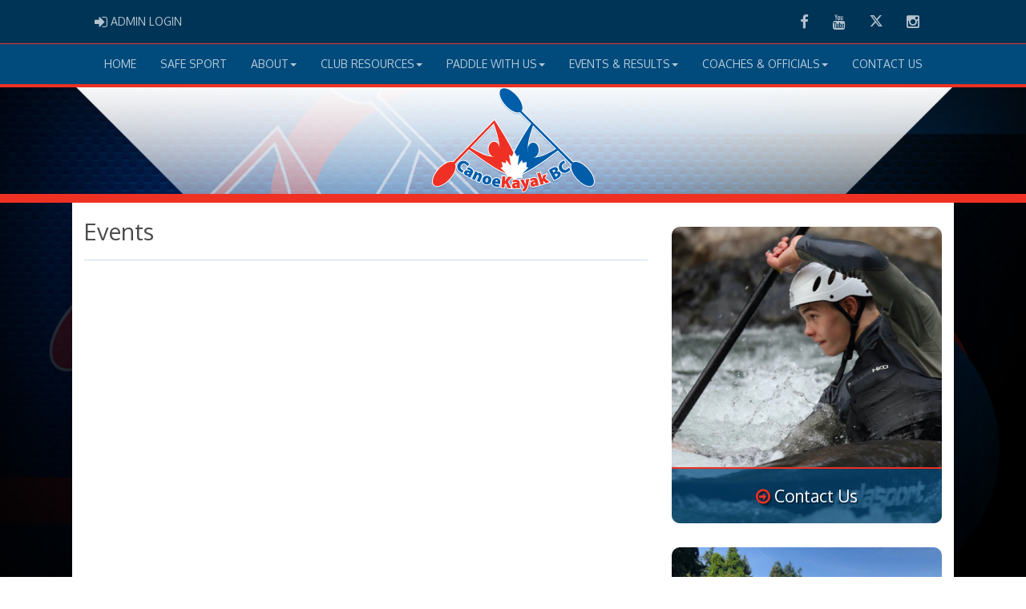

--- FILE ---
content_type: text/html; charset=utf-8
request_url: https://canoekayakbc.ca/events
body_size: 32062
content:

<!DOCTYPE html><html><head><title>Canoe Kayak BC (CKBC) : Website by RAMP InterActive</title>      <meta charset="utf-8">      <meta http-equiv="Content-Type" content="text/html; charset=utf-8" />      <meta http-equiv="X-UA-Compatible" content="IE=edge">      <meta name="description" content="Website by RAMPInterActive.com">      <meta name="viewport" content="width=device-width, initial-scale=1">      <meta name="author" content="RAMPInterActive.com">                  <link rel="apple-touch-icon" sizes="180x180" href="/apple-touch-icon.png">              <link rel="icon" type="image/png" href="/favicon-32x32.png" sizes="32x32">          <link rel="icon" type="image/png" href="/favicon-16x16.png" sizes="16x16">        <link rel="manifest" href="/manifest.json">      <link rel="mask-icon" href="/safari-pinned-tab.svg" color="#5bbad5">                                                          <link href="/cloud/global/css/bootstrap.min.css" rel="stylesheet">      <link href="/cloud/global/css/ie10-viewport-bug-workaround.css" rel="stylesheet">            <!--[if lt IE 9]>          <script src="/cloud/global/js/html5shiv.min.js"></script>          <script src="/cloud/global/js/respond.min.js"></script>      <![endif]-->      <link href="/cloud/global/css/jquery-ui.theme.min.css" rel="stylesheet">      <link href="/cloud/global/css/jquery.fileupload.css" rel="stylesheet">      <link href="/cloud/canoekayakbc/css/rampsite.css?v=4" rel="stylesheet">      <link href="/cloud/canoekayakbc/css/rampsite-custom.css?random=66" rel="stylesheet">      <link href="/cloud/canoekayakbc/css/rampfonts.css" rel="stylesheet">      <link href="/cloud/global/css/blueimp-gallery.min.css" rel="stylesheet">      <link href="/cloud/global/css/bootstrap-image-gallery.min.css" rel="stylesheet">      <script src="https://kit.fontawesome.com/af0d654364.js" crossorigin="anonymous"></script>        <script src="/cloud/global/js/jquery.min.js"></script>          <script>window.jQuery || document.write('<script src="/cloud/global/js/jquery.min.js"><\/script>')</script>      <script src="/cloud/global/js/bootstrap.min.js"></script>      <script src="/cloud/global/js/msaglobal.js?v=1"></script>      <script src="/cloud/global/js/jquery.rotate.js?v=1"></script>      <script src="/cloud/global/js/jquery.cookie.js"></script>      <script src="/cloud/global/js/jquery-ui.min.js"></script>      <script type='text/javascript' src='https://partner.googleadservices.com/gampad/google_service.js'></script>      <script src="/cloud/global/js/captcha99-0.0.1.js?v=1.1"></script>      <script src="/cloud/global/js/moment.js"></script>      <link href="/cloud/global/css/fullcalendar.css" rel="stylesheet">      <script src="/cloud/global/js/fullcalendar.js"></script>      <script src="/cloud/global/js/jquery.countdown.min.js"></script>      <script src="/cloud/global/js/slick.js"></script>      <script src="/cloud/global/js//carousel.js"></script>                  <script src="/cloud/global/js/tablesorter-master/jquery.tablesorter.combined.js"></script>      <script>          var googletag = googletag || {};          googletag.cmd = googletag.cmd || [];          (function () {              var gads = document.createElement('script');              gads.async = true;              gads.type = 'text/javascript';              var useSSL = 'https:' == document.location.protocol;              gads.src = (useSSL ? 'https:' : 'http:') +                  '//www.googletagservices.com/tag/js/gpt.js';              var node = document.getElementsByTagName('script')[0];              node.parentNode.insertBefore(gads, node);          })();      </script>      <script type='text/javascript'>          GS_googleAddAdSenseService("ca-pub-4941149722177626");          GS_googleEnableAllServices();      </script>      <style>          .calendar-text {              margin-top: .3em;          }      </style>      <style>          /**/          .fc-day-grid-event > .fc-content {              white-space: normal;              text-overflow: inherit;          }                .fc-day-grid-event > .fc-content:hover {                  max-height: none !important;              }      </style>      <script src="/cloud/global/js/vendor/jquery.ui.widget.js"></script>      <!-- The Iframe Transport is required for browsers without support for XHR file uploads -->      <script src="/cloud/global/js/jquery.iframe-transport.js"></script>      <!-- The basic File Upload plugin -->      <script src="/cloud/global/js/jquery.fileupload.js"></script>  </head><body><meta name="theme-color" content="005daa" />        <div class="container-fluid mediaBar">          <div class="container">                  <div class="col-sm-1 col-xs-1 text-left mediaLogin">                          <a class="btn btn-social" href="https://admin.rampcms.com" target="_blank"><i class="fa fa-sign-in fa-lg" title="Login Page" aria-hidden="true"></i><span class="mediaAdminLogin">&nbsp;Admin Login</span><span class="sr-only">Admin Login</span></a>                    </div>              <div class="col-sm-11 col-xs-11 text-right mediaSocial">                                      <a target="_new" class="btn btn-social" href="https://www.facebook.com/canoekayakbc/"><i class="fa fa-facebook fa-lg" title="like us" aria-hidden="true"></i><span class="sr-only">Facebook</span></a>                                      <a target="_new" class="btn btn-social" href="https://www.youtube.com/channel/UCBwExvuZK5XoNFavvxpK-sQ"><i class="fa fa-youtube fa-lg" title="watch" aria-hidden="true"></i><span class="sr-only">Youtube</span></a>                                      <a target="_new" class="btn btn-social" href="https://twitter.com/CanoeKayakBC"><i class="fa fa-twitter fa-lg" title="follow us" aria-hidden="true"></i><span class="sr-only">Twitter</span></a>                        <a target="_new" class="btn btn-social" href="https://www.instagram.com/canoekayakbc/"><i class="fa fa-instagram fa-lg" title="instagram" aria-hidden="true"></i><span class="sr-only">Instagram</span></a>                                                      </div>          </div>      </div>        <nav id="assocMenu" class="navbar yamm navbar-default " role="navigation">          <div class="navbar-header">                  <button type="button" data-toggle="collapse" data-target="#navbar-collapse-1" class="navbar-toggle"><span class="icon-bar"></span><span class="icon-bar"></span><span class="icon-bar"></span></button><a href="#" class="navbar-brand main">Main Menu</a>            </div>          <div id="navbar-collapse-1" class="navbar-collapse collapse">              <ul class="nav navbar-nav">                                  <li><a aria-expanded="false" href="/">Home</a></li>                                  <li><a aria-expanded="false" href="/content/safe-sport">Safe Sport</a></li>                          <li class="dropdown yamm-fw">                              <a aria-expanded="false" href="#" data-toggle="dropdown" class="dropdown-toggle">About<b class="caret"></b></a>                              <ul class="dropdown-menu">                                  <li>                                      <div class="yamm-content">                                          <div class="row">                                              <ul class="col-sm-2 list-unstyled">                                                  <li>                                                      </li>                                                  </ul>                                                        <ul class="col-sm-3 list-unstyled">                                                                          <li><a href="/content/annual-reports">Annual Reports</a></li>                                                                          <li><a href="/content/bulletins-and-memos">Bulletins and Memos</a></li>                                                                          <li><a href="/content/awards">CKBC Awards</a></li>                                                                          <li><a href="/content/e-newsletters">E-newsletters</a></li>                                                      </ul>                                                      <ul class="col-sm-3 list-unstyled">                                                                          <li><a href="/content/governance">Governance</a></li>                                                                          <li><a href="https://canoekayakbc.zohorecruit.com/jobs/Careers">Job Opportunities</a></li>                                                                          <li><a href="/content/meetings-of-members-agm-amp-sgm">Meetings of Members (AGM & SGM)</a></li>                                                                          <li><a href="/content/member-services">Member Services</a></li>                                                      </ul>                                                      <ul class="col-sm-3 list-unstyled">                                                                          <li><a href="/content/president-commodores-page">President/Commodore Page</a></li>                                                                          <li><a href="/content/request-for-information">Request for Information</a></li>                                                                          <li><a href="/content/strategic-plan">Strategic Plan</a></li>                                                      </ul>                                          </div>                                      </div>                                  </li>                              </ul>                          </li>                          <li class="dropdown yamm-fw">                              <a aria-expanded="false" href="#" data-toggle="dropdown" class="dropdown-toggle">Club Resources<b class="caret"></b></a>                              <ul class="dropdown-menu">                                  <li>                                      <div class="yamm-content">                                          <div class="row">                                              <ul class="col-sm-2 list-unstyled">                                                  <li>                                                      </li>                                                  </ul>                                                        <ul class="col-sm-3 list-unstyled">                                                                          <li><a href="/content/anti-spam-laws">Anti Spam Law</a></li>                                                                          <li><a href="/content/bc-amateur-sport-fund">BC Amateur Sport Fund</a></li>                                                                          <li><a href="/content/blue-ribbon-program">Blue Ribbon Program</a></li>                                                                          <li><a href="/content/busary-program">Bursary Program</a></li>                                                                          <li><a href="/content/centralized-hr-program">Centralized HR Program</a></li>                                                                          <li><a href="/content/classified-ads">Classified Ads</a></li>                                                      </ul>                                                      <ul class="col-sm-3 list-unstyled">                                                                          <li><a href="/content/club-operations">Club Operations</a></li>                                                                          <li><a href="/content/code-of-safety">Code of Safety</a></li>                                                                          <li><a href="/content/enhanced-services-program">Enhanced Services Program</a></li>                                                                          <li><a href="/content/external-sport-credentials">External Sport Credentials</a></li>                                                                          <li><a href="/content/fee-schedule">Fee Schedule</a></li>                                                                          <li><a href="/content/grant-programs">Grant Programs</a></li>                                                      </ul>                                                      <ul class="col-sm-3 list-unstyled">                                                                          <li><a href="/content/insurance">Insurance</a></li>                                                                          <li><a href="/content/membership">Membership</a></li>                                                                          <li><a href="/content/parent-info">Parent Info</a></li>                                                                          <li><a href="/content/paddle-resources">Paddle Resources</a></li>                                                      </ul>                                          </div>                                      </div>                                  </li>                              </ul>                          </li>                          <li class="dropdown yamm-fw">                              <a aria-expanded="false" href="#" data-toggle="dropdown" class="dropdown-toggle">Paddle With Us<b class="caret"></b></a>                              <ul class="dropdown-menu">                                  <li>                                      <div class="yamm-content">                                          <div class="row">                                              <ul class="col-sm-2 list-unstyled">                                                  <li>                                                      </li>                                                  </ul>                                                        <ul class="col-sm-3 list-unstyled">                                                                          <li><a href="/content/find-a-paddling-club">Find A Club</a></li>                                                                          <li><a href="/content/canoekids-summer-camps">CanoeKids Camps</a></li>                                                                          <li><a href="/content/dragon-boat">Dragon Boat</a></li>                                                                          <li><a href="/content/indigenous-programs">Indigenous Programs</a></li>                                                                          <li><a href="/content/marathon-canoe">Marathon</a></li>                                                      </ul>                                                      <ul class="col-sm-3 list-unstyled">                                                                          <li><a href="/content/outrigger">Outrigger</a></li>                                                                          <li><a href="/content/para-canoe">Para Canoe</a></li>                                                                          <li><a href="/content/provincial-team-athletes">Provincial Team Athletes</a></li>                                                                          <li><a href="/content/school-programs">School Programs</a></li>                                                                          <li><a href="/content/sprint-flatwater">Sprint/Flatwater</a></li>                                                      </ul>                                                      <ul class="col-sm-3 list-unstyled">                                                                          <li><a href="/content/sup---sup-polo">SUP</a></li>                                                                          <li><a href="/content/surf-ski">Surf Ski</a></li>                                                                          <li><a href="/content/whitewater">Whitewater</a></li>                                                                          <li><a href="/content/women-on-water---wow">Women on Water</a></li>                                                      </ul>                                          </div>                                      </div>                                  </li>                              </ul>                          </li>                          <li class="dropdown yamm-fw">                              <a aria-expanded="false" href="#" data-toggle="dropdown" class="dropdown-toggle">Events & Results<b class="caret"></b></a>                              <ul class="dropdown-menu">                                  <li>                                      <div class="yamm-content">                                          <div class="row">                                              <ul class="col-sm-2 list-unstyled">                                                  <li>                                                      </li>                                                  </ul>                                                        <ul class="col-sm-3 list-unstyled">                                                                          <li><a href="/content/season-schedule">Season Schedule</a></li>                                                                          <li><a href="/content/bc-summer-games">BC Summer Games</a></li>                                                      </ul>                                                      <ul class="col-sm-3 list-unstyled">                                                                          <li><a href="/content/canada-summer-games">Canada Summer Games</a></li>                                                                          <li><a href="/content/north-american-indigenous-games-naig">North American Indigenous Games</a></li>                                                      </ul>                                                      <ul class="col-sm-3 list-unstyled">                                                                          <li><a href="/content/results">Results</a></li>                                                      </ul>                                          </div>                                      </div>                                  </li>                              </ul>                          </li>                          <li class="dropdown yamm-fw">                              <a aria-expanded="false" href="#" data-toggle="dropdown" class="dropdown-toggle">Coaches & Officials<b class="caret"></b></a>                              <ul class="dropdown-menu">                                  <li>                                      <div class="yamm-content">                                          <div class="row">                                              <ul class="col-sm-2 list-unstyled">                                                  <li>                                                      </li>                                                  </ul>                                                        <ul class="col-sm-3 list-unstyled">                                                                          <li><a href="/content/ckbc-coach-resource-centre">CKBC Coach Resources Centre</a></li>                                                                          <li><a href="/content/coach-education">Coach Education</a></li>                                                                          <li><a href="/content/coach-instructor-requirements-and-pathways">Coach/Instructor Requirements & Pathways</a></li>                                                      </ul>                                                      <ul class="col-sm-3 list-unstyled">                                                                          <li><a href="/content/coach-mentorship-program">Coach Mentorship Program</a></li>                                                                          <li><a href="https://canoekayakbc.zohorecruit.com/jobs/Careers">Job Opportunities</a></li>                                                                          <li><a href="/content/officials-amp-volunteers">Officials</a></li>                                                      </ul>                                                      <ul class="col-sm-3 list-unstyled">                                                                          <li><a href="https://www.rampregistrations.com/public/participantregpage?v3=35c06f90&amp;pgname=officialvolunteersignup">Officials & Volunteer Registration</a></li>                                                                          <li><a href="/content/safe-sport">Safe Sport</a></li>                                                      </ul>                                          </div>                                      </div>                                  </li>                              </ul>                          </li>                                  <li><a aria-expanded="false" href="http://canoekayakbc.msa4.rampinteractive.com/content/Contact-Us">Contact Us</a></li>              </ul>          </div>      </nav>      <a href="/"><div class="container-fluid assocLogo"></div></a>      <div class="parallax-window" data-parallax="scroll" data-image-src="/cloud/canoekayakbc/css/img/assocBGlogo.png" data-position-y="top" data-speed="0.4" data-ios-fix="true" data-android-fix="false" data-bleed-number="3"></div>      <div class="pageLiner"></div>          <div class="container-fluid contentfullwidth">              <div class="container maincontent contentwidth">                  <div class="row contentContainer">                      <div class="col-lg-8 col-sm-8">                          <div class="row">                              <div class="col-lg-12 userContent">      <h1>Events</h1>                          <hr />                                </div>                          </div>                      </div>                          <div class="col-lg-4 col-sm-4 userSecondContentBlock">                                <style>                  .hattrick_1 {                      background-image: url(https://cloud.rampinteractive.com/canoekayakbc/files/Untitled%20design%20%283%29.png);                  }              </style>              <style>                  .hattrick_2 {                      background-image: url(https://cloud.rampinteractive.com/canoekayakbc/files/coaching.jpeg);                  }              </style>              <style>                  .hattrick_3 {                      background-image: url(https://cloud.rampinteractive.com/canoekayakbc/files/Untitled%20design%20%282%29.png);                  }              </style>          <div class="row">                  <div class="col-sm-12 userSecondContentBlock-box ads" align="center">                      <div class="hattrick_container"></div>                        <div class="hattrick hattrick_1">                          <a href="http://canoekayakbc.msa4.rampinteractive.com/content/Contact-Us">                              <div class="hattrick_overlay_base"></div>                              <div class="hattrick_overlay">                                  <div class="text"><i class="fa fa-arrow-circle-o-right"></i> Contact Us</div>                              </div>                          </a>                      </div>                  </div>                  <div class="col-sm-12 userSecondContentBlock-box ads" align="center">                      <div class="hattrick_container"></div>                        <div class="hattrick hattrick_2">                          <a href="https://canoekayakbc.zohorecruit.com/jobs/Careers">                              <div class="hattrick_overlay_base"></div>                              <div class="hattrick_overlay">                                  <div class="text"><i class="fa fa-arrow-circle-o-right"></i> Job Opportunities</div>                              </div>                          </a>                      </div>                  </div>                  <div class="col-sm-12 userSecondContentBlock-box ads" align="center">                      <div class="hattrick_container"></div>                        <div class="hattrick hattrick_3">                          <a href="http://eepurl.com/dePjaf">                              <div class="hattrick_overlay_base"></div>                              <div class="hattrick_overlay">                                  <div class="text"><i class="fa fa-arrow-circle-o-right"></i> E-newsletter Signup</div>                              </div>                          </a>                      </div>                  </div>          </div>                            </div>                  </div>              </div>          </div>        <div class="pageLiner"></div>  <div class="container-fluid footer text-center">                <div class="row row-eq-height">          <div class="col-sm-3 text-left assocFooterInfo">              <div class="row row-eq-height">                  <div class="col-xs-6 footerLogo">                      <a href="#"><img src="/cloud/canoekayakbc/css/img/assocLogo.svg" class="img-responsive" /></a>                  </div>              </div>                        </div>          <div class="col-sm-6 text-left assocFooterInfo">              <h3>Canoe Kayak BC (CKBC) &copy; 2026</h3>              <p>                  Canoe Kayak BC is the Provincial Sport Organization for the paddle sports and actively encourages and provides opportunities to enjoy, participate and excel in them. Members include competitive athletes, developing athletes, enthusiasts, coaches, officials, administrators and supporters of the sport. The association's mission encourages and promotes personal growth and success for our members through participation and performance in paddle sports.<br /><br />CKBC acknowledges that we operate on the traditional and unceded territory of the Musqueam, Squamish, and Tsleil-Waututh people.              </p>          </div>          <div class="col-sm-3 text-left assocFooterInfo">                      <h3>Contact Us</h3>                    <div>                      <p>                          <i class="fa fa-map-marker fa-2x"></i>                          <span class="muted"> Box 413, #9 - 4974 Kingsway, Burnaby, BC V5H4M9</span>                      </p>                  </div>                              <div>                      <p><i class="fa fa-phone fa-2x"></i> 604-465-5268</p>                  </div>                    <div>                      <p>                          <i class="fa fa-envelope fa-2x"></i>                          <a href="mailto:info@canoekayakbc.ca">info@canoekayakbc.ca</a>                      </p>                  </div>                      </div>      </div>  </div>    <div class="container-fluid RAMPfooter text-center">                  <div class="row">                  <div class="col-sm-12 footerRAMPtag text-center">                      <div class="col-md-12 footerInnerBox">                              <p><a href="https://www.rampinteractive.com" target="_blank">RAMP InterActive</a> - <a href="https://www.rampinteractive.com/termsofuse/" target="_blank">Terms of Use</a> - <a href="https://www.rampinteractive.com/privacypolicy/" target="_blank">Privacy Policy</a></p>                              <p>                                  <a href="https://admin.rampcms.com" target="_blank">Admin Login</a>                            </p>                      </div>                  </div>              </div>        </div>           <!-- Global site tag (gtag.js) - Google Analytics --> <script async src="https://www.googletagmanager.com/gtag/js?id=G-V37GN9GE2J"></script> <script>   window.dataLayer = window.dataLayer || [];   function gtag(){dataLayer.push(arguments);}   gtag('js', new Date());    gtag('config', 'G-V37GN9GE2J'); </script>      <div id="fullCalModal" class="modal fade">      <div class="modal-dialog">          <div class="modal-content">              <div class="modal-header">                  <button type="button" class="close" data-dismiss="modal"><span aria-hidden="true">×</span> <span class="sr-only">close</span></button>                  <h4 id="modalTitle" class="modal-title"></h4>              </div>              <div id="modalBody" class="modal-body"></div>              <div class="modal-footer">                  <button type="button" class="btn btn-default" data-dismiss="modal">Close</button>                  <a class="btn btn-primary" id="eventUrl" target="_blank">View Event Page</a>              </div>          </div>      </div>  </div>                  <link href="/cloud/global/css/jquery.tablesorter.css?v=1" rel="stylesheet">        <script src="/cloud/global/js/jquery.blueimp-gallery.min.js"></script>      <script src="/cloud/global/js/jquery.fixedheadertable.js"></script>      <script src="/cloud/global/js/bootstrap-image-gallery.min.js"></script>      <script>          $(document).on('click', '.yamm .dropdown-menu', function (e) {              e.stopPropagation()          });          $('iframe#ytvid').wrap('<div class="embed-responsive embed-responsive-16by9" />');          /*.not("iframe[id^='gc-embedded-scoreboard-0']").not("iframe[id^='google_ads_iframe']").not("iframe[class^='ytvid']").not("iframe[id^='form_5cbd2e44-4391-4ddd-9a15-a808d36cb251']")*/      </script>      <script src="/cloud/global/js/ie10-viewport-bug-workaround.js"></script>      <script src="/cloud/global/js/validator.js"></script>                <script src="/cloud/global/js/ramptablescroll.js"></script>      <script src="/cloud/global/js/parallax.js"></script>        <script src="https://cdnjs.cloudflare.com/ajax/libs/slick-carousel/1.6.0/slick.js"></script>      <script src="/cloud/global/js/next-game-slider.js"></script>      <script src="/cloud/global/js/loadingDialog.js"></script>      <script>          var escapeChars = {              '¢': 'cent',              '£': 'pound',              '¥': 'yen',              '€': 'euro',              '©': 'copy',              '®': 'reg',              '<': 'lt',              '>': 'gt',              '"': 'quot',              '&': 'amp',              '\'': '#39'          };            var regexString = '[';          for (var key in escapeChars) {              regexString += key;          }          regexString += ']';            var regex = new RegExp(regexString, 'g');            function escapeHTML(str) {              return str.replace(regex, function (m) {                  return '&' + escapeChars[m] + ';';              });          };          var htmlEntities = {              nbsp: ' ',              cent: '¢',              pound: '£',              yen: '¥',              euro: '€',              copy: '©',              reg: '®',              lt: '<',              gt: '>',              quot: '"',              amp: '&',              apos: '\''          };            function unescapeHTML(str) {              if (str != null) {                  return str.replace(/\&([^;]+);/g, function (entity, entityCode) {                      var match;                        if (entityCode in htmlEntities) {                          return htmlEntities[entityCode];                          /*eslint no-cond-assign: 0*/                      } else if (match = entityCode.match(/^#x([\da-fA-F]+)$/)) {                          return String.fromCharCode(parseInt(match[1], 16));                          /*eslint no-cond-assign: 0*/                      } else if (match = entityCode.match(/^#(\d+)$/)) {                          return String.fromCharCode(~~match[1]);                      } else {                          return entity;                      }                  });              }            };      </script>    </body></html>


--- FILE ---
content_type: image/svg+xml
request_url: https://canoekayakbc.ca/cloud/canoekayakbc/css/img/assocLogoLG.svg
body_size: 23025
content:
<?xml version="1.0" encoding="utf-8"?>
<!-- Generator: Adobe Illustrator 16.0.0, SVG Export Plug-In . SVG Version: 6.00 Build 0)  -->
<!DOCTYPE svg PUBLIC "-//W3C//DTD SVG 1.1//EN" "http://www.w3.org/Graphics/SVG/1.1/DTD/svg11.dtd">
<svg version="1.1" id="Layer_1" xmlns="http://www.w3.org/2000/svg" xmlns:xlink="http://www.w3.org/1999/xlink" x="0px" y="0px"
	 width="289.012px" height="188.898px" viewBox="0 0 289.012 188.898" enable-background="new 0 0 289.012 188.898"
	 xml:space="preserve">
<path opacity="0.2" fill="#005DAA" enable-background="new    " d="M158.273,181.832l1.485-0.421
	c0.487-0.139,1.002-0.359,1.45-0.625c0.409-0.217,0.813-0.623,1.025-0.938c-0.004-0.006-0.072-0.123-0.072-0.123l-5.031-9.458
	c0.139,0.647,0.215,1.345,0.226,2.09l0.078,4.988c0.021,1.373,0.124,2.677,0.265,3.324l0.371,1.717l-7.832,0.122l-0.073-0.334
	c-0.931,0.452-2.016,0.695-3.226,0.715l-0.113,0.001c-1.951,0-3.651-0.779-4.796-2.051l0.962,2.065l-9.61-0.821l-2.981-7.161
	l-0.585,6.861l-8.231-0.708l0.644-7.53c-0.115,0.358-0.231,0.667-0.333,0.888l-0.469,1.029l-0.908-0.173l0.006,4.412l-1.178,0.221
	c-0.827,0.154-1.706,0.232-2.613,0.232c-1.114,0-2.303-0.118-3.53-0.353c-4.863-0.925-7.734-3.928-7.934-8.077
	c-1.613,2.617-4.251,4.114-7.431,4.114c-1.001,0-2.021-0.149-3.029-0.444l-0.123-0.031c-4.63-1.396-7.187-5.206-6.656-9.597
	l-2.767,6.356l-7.63-3.323l3.791-8.708c0.314-0.722,0.319-1.114,0.277-1.221c-0.009-0.021-0.063-0.066-0.184-0.119
	c-0.051-0.021-0.118-0.046-0.174-0.046c-0.096,0-0.245,0.089-0.409,0.244l0,0c0.002,0-0.088,0.115-0.239,0.463l-3.924,9.011
	l-7.632-3.32l4.428-10.165c-0.145,0.296-0.307,0.596-0.485,0.896l-2.561,4.287c-0.707,1.183-1.304,2.345-1.521,2.96l-0.586,1.657
	l-6.724-4.016l0.111-0.32c-1.031-0.104-2.078-0.47-3.122-1.093c-1.553-0.929-2.625-2.328-3.021-3.94
	c-0.15-0.612-0.201-1.235-0.155-1.854l-0.942,1.704l-1.037-0.212c-1.064-0.218-3.055-1.18-5.098-2.837
	c-7.084-5.74-5.684-12.612-2.332-16.753c2.479-3.063,5.646-4.681,9.162-4.681c2.873,0,5.856,1.138,8.403,3.203
	c1.72,1.396,3.203,3.114,3.778,4.384l0.476,1.045l-4.207,3.202c1.13,0.085,3.505,0.477,6.341,2.172
	c2.41,1.439,3.852,3.219,4.286,5.283c0.268,1.276,0.142,2.616-0.374,4.003c0.622-1.466,1.117-2.73,1.527-3.803l0.54-1.403
	l6.844,2.979l-0.155,0.532c0.219-0.022,0.448-0.035,0.685-0.035c0.957,0,1.907,0.202,2.824,0.602
	c3.291,1.435,4.629,4.295,3.789,7.857c1.623-2.166,4.044-3.389,6.907-3.389c1.074,0,2.197,0.174,3.338,0.517
	c3.954,1.19,6.363,4.194,6.58,7.823c1.468-2.333,3.967-4.168,7.382-4.168c0.628,0,1.279,0.063,1.936,0.188
	c2.625,0.499,4.595,1.862,5.693,3.94c0.407,0.771,0.688,1.622,0.836,2.536l0.871-10.191l8.231,0.701l-0.418,4.9l1.64-2.225
	l0.063-2.894l-2.625-2.639c-22.669-9.762-54.03-33.67-64.688-42.045l-23.248,24.295c2.578,6.569-1.48,17.531-10.209,27.213
	c-7.313,8.108-16.375,13.349-23.086,13.349c-2.573,0-4.695-0.737-6.307-2.191c-2.994-2.698-3.703-7.441-1.997-13.354
	c1.604-5.561,5.18-11.607,10.069-17.029c7.313-8.114,16.374-13.355,23.083-13.355c1.248,0,2.401,0.178,3.441,0.529
	C73.57,96.182,87.049,82.383,95.989,73.233c4.96-5.076,8.521-8.721,13.764-14.117l1.278-1.316l1.91,3.05l0.29,0.441
	c13.512,20.776,23.981,38.465,31.16,52.64l0.756-2.104l1.131,1.906c6.72-13.053,16.147-29.01,28.065-47.492l-18.49-18.749
	c-0.959,0.286-2.008,0.431-3.132,0.431c-6.71,0-15.769-5.239-23.078-13.346c-10.505-11.647-14.053-24.995-8.078-30.388
	C123.177,2.737,125.299,2,127.872,2c6.711,0,15.772,5.24,23.086,13.35c9.157,10.155,13.137,21.944,9.737,28.24l90.011,90.001
	c1.238-0.563,2.663-0.847,4.247-0.847c6.709,0,15.769,5.24,23.079,13.354c4.89,5.422,8.467,11.47,10.069,17.029
	c1.706,5.913,0.997,10.656-1.997,13.354c-1.61,1.454-3.731,2.191-6.305,2.191c-0.001,0-0.001,0-0.002,0
	c-6.71-0.001-15.772-5.24-23.086-13.348c-4.873-5.406-8.336-11.374-9.939-16.717c-0.654,0.993-1.921,2.373-3.65,3.675
	c-2.614,1.967-5.282,2.964-7.931,2.964c-2.009,0.001-3.928-0.584-5.638-1.689c0.801,1.831,0.76,3.863-0.128,5.779
	c-0.981,2.144-3.255,4.115-7.149,6.196c-2.063,1.104-3.892,1.924-5.145,2.31l-1.135,0.35l-10.472-19.594l0.92-0.749
	c1.121-0.914,3.504-2.414,5.663-3.567c2.542-1.361,4.435-2.161,6.576-2.217c0.084-0.005,0.204-0.008,0.324-0.008
	c1.907,0,3.561,0.77,4.687,2.146c-0.455-4.461,1.969-8.51,5.438-11.121c1.768-1.335,3.797-2.36,5.169-2.61l1.13-0.206l2.852,6.667
	l-1.618,0.422c-1.033,0.27-2.021,0.754-2.937,1.441c-0.705,0.531-1.598,1.434-1.835,2.704c-0.21,1.127,0.148,2.313,1.064,3.528
	c0.693,0.922,1.851,2.02,3.427,2.02c0.93,0,1.896-0.372,2.872-1.105c0.973-0.73,1.849-1.694,2.179-2.23l0.923-1.494l3.71,3.458
	c-0.428-2.436-0.405-4.674,0.115-6.584l-22.871-23.192c-10.256,8.024-40.383,30.91-62.585,40.874l-0.478,0.477l0.804,5.453
	l-11.229,0.882l-0.632,0.935c2.56,0.003,4.582,0.721,5.975,2.06l-0.835-1.57l9.197-0.997l1.692,4.392l0.429-4.62l8.902-0.958
	l-0.046,0.211c1.095-0.632,2.673-1.334,4.762-1.77c0.866-0.18,1.695-0.271,2.462-0.271c3.84,0,6.425,2.267,7.278,6.382l1.015,4.887
	c0.281,1.353,0.629,2.613,0.885,3.212l0.689,1.619l-7.666,1.587l-0.136-0.312c-0.829,0.621-1.854,1.064-3.039,1.313
	c-0.492,0.103-0.985,0.153-1.465,0.153c-2.934,0-5.395-1.989-5.983-4.839c-0.412-1.987-0.007-3.803,1.175-5.307l-1.007-1.971
	l-1.482,6.75c-1.664,6.885-2.959,9.322-4.511,11.032c-1.477,1.604-3.301,2.652-5.43,3.122l-1.236,0.271L158.273,181.832z
	 M140.57,177.704c-0.037-0.268-0.06-0.539-0.063-0.818c-0.031-2.031,0.718-3.733,2.155-4.981l-1.511-5.185l0.991-0.563
	c0.371-0.211,1.065-0.56,2.078-0.884l-0.016-0.534l-0.412-0.758l-2.118-0.262l-4.993,5.626L140.57,177.704z M148.774,176.222
	c0.177-0.003,0.396-0.137,0.485-0.321c0-0.002,0-0.003,0-0.004c-0.371,0.098-0.526,0.209-0.554,0.253
	c-0.002,0.007-0.009,0.027-0.011,0.069C148.718,176.221,148.744,176.222,148.774,176.222z M181.724,172.378
	c-0.409,0.196-0.495,0.351-0.496,0.354l0.008,0.068c0.026-0.003,0.055-0.008,0.085-0.014c0.161-0.033,0.352-0.206,0.404-0.403
	C181.724,172.381,181.724,172.38,181.724,172.378z M97.978,164.229c-0.395,0-1.013,0.729-1.432,2.12
	c-0.376,1.249-0.316,2.054-0.136,2.391c0.058,0.106,0.131,0.186,0.319,0.24c0.075,0.023,0.117,0.03,0.154,0.03
	c0.278,0,0.897-0.584,1.37-2.15c0.391-1.302,0.358-2.468-0.071-2.597C98.105,164.24,98.037,164.229,97.978,164.229z
	 M220.346,158.803c0.035-0.019,0.07-0.038,0.106-0.058c0.682-0.363,1.156-0.813,1.273-1.2c0.041-0.132,0.064-0.326-0.108-0.649
	c-0.149-0.279-0.301-0.37-0.621-0.37c-0.41,0-0.977,0.176-1.604,0.494L220.346,158.803z M63.601,154.493
	c0.01,0.012,0.052,0.058,0.158,0.121c0.066,0.038,0.161,0.062,0.258,0.062c0.117,0,0.229-0.03,0.313-0.084
	c0.001-0.001,0.002-0.003,0.003-0.005c-0.248-0.075-0.406-0.09-0.489-0.09c-0.086,0-0.117,0.014-0.117,0.014L63.601,154.493z
	 M216.218,151.078c0.773-0.461,1.038-0.827,1.12-0.974c0.091-0.163,0.081-0.234,0.008-0.373c-0.083-0.154-0.132-0.176-0.283-0.176
	c-0.155,0-0.505,0.046-1.088,0.358c-0.104,0.056-0.203,0.107-0.294,0.159L216.218,151.078z M224.716,149.742
	c0.452,0.071,0.887,0.188,1.3,0.348c-0.384-0.544-0.717-1.088-1.002-1.631C224.965,148.889,224.867,149.317,224.716,149.742z
	 M56.372,138.657c-1.222,0-2.355,0.637-3.373,1.894c-1.833,2.266-1.605,4.516,0.641,6.335c0.95,0.771,2.095,1.384,2.689,1.57
	l1.625,0.512c0.82-0.657,1.783-1.081,2.865-1.257l1.173-4.219l-0.654-1.2c-0.512-0.938-1.221-1.781-2.109-2.502
	C58.315,139.049,57.327,138.657,56.372,138.657z M179.57,98.502c3.536,0,6.795,2.061,8.938,5.651
	c3.688,6.185,2.905,15.246-1.747,20.202c-0.115,0.124-0.233,0.244-0.352,0.361c7.728-1.112,18.469-5.726,32.023-13.763
	L179.97,71.952c-4.26,12.593-6.865,22.479-7.964,30.296c0.123-0.144,0.248-0.283,0.377-0.419
	C174.398,99.683,176.95,98.502,179.57,98.502z M70.465,108.9c13.976,8.364,25.016,13.157,32.91,14.295
	c-0.118-0.115-0.235-0.235-0.352-0.357c-4.652-4.958-5.436-14.022-1.744-20.206c2.146-3.591,5.401-5.65,8.937-5.65
	c2.62,0,5.172,1.183,7.186,3.327c0.128,0.136,0.253,0.276,0.375,0.418c-1.155-8.212-3.976-18.725-8.625-32.241
	C98.391,79.722,84.308,94.435,70.465,108.9z M184.91,153.815l7.916-2.567l2.665,8.22l0.499-2.321l9.912-3.211l-3.812,9.124
	l9.553,7.59l-9.738,3.161l-2.603-2.582l1.001,3.098l-7.915,2.567L184.91,153.815z"/>
<path fill="#FFFFFF" d="M158.273,179.832l1.485-0.421c0.487-0.139,1.002-0.359,1.45-0.625c0.409-0.217,0.813-0.623,1.025-0.938
	c-0.004-0.006-0.072-0.123-0.072-0.123l-5.031-9.458c0.139,0.647,0.215,1.345,0.226,2.09l0.078,4.988
	c0.021,1.373,0.124,2.677,0.265,3.324l0.371,1.717l-7.832,0.122l-0.073-0.334c-0.931,0.452-2.016,0.695-3.226,0.715l-0.113,0.001
	c-1.951,0-3.651-0.779-4.796-2.051l0.962,2.065l-9.61-0.821l-2.981-7.161l-0.585,6.861l-8.231-0.708l0.644-7.53
	c-0.115,0.358-0.231,0.667-0.333,0.888l-0.469,1.029l-0.908-0.173l0.006,4.412l-1.178,0.221c-0.827,0.154-1.706,0.232-2.613,0.232
	c-1.114,0-2.303-0.118-3.53-0.353c-4.863-0.925-7.734-3.928-7.934-8.077c-1.613,2.617-4.251,4.114-7.431,4.114
	c-1.001,0-2.021-0.149-3.029-0.444l-0.123-0.031c-4.63-1.396-7.187-5.206-6.656-9.597l-2.767,6.356l-7.63-3.323l3.791-8.708
	c0.314-0.722,0.319-1.114,0.277-1.221c-0.009-0.021-0.063-0.066-0.184-0.119c-0.051-0.021-0.118-0.046-0.174-0.046
	c-0.096,0-0.245,0.089-0.409,0.244l0,0c0.002,0-0.088,0.115-0.239,0.463l-3.924,9.011l-7.632-3.32l4.428-10.165
	c-0.145,0.296-0.307,0.596-0.485,0.896l-2.561,4.287c-0.707,1.183-1.304,2.345-1.521,2.96l-0.586,1.657l-6.724-4.016l0.111-0.32
	c-1.031-0.104-2.078-0.47-3.122-1.093c-1.553-0.929-2.625-2.328-3.021-3.94c-0.15-0.612-0.201-1.235-0.155-1.854l-0.942,1.704
	l-1.037-0.212c-1.064-0.218-3.055-1.18-5.098-2.837c-7.084-5.74-5.684-12.612-2.332-16.753c2.479-3.063,5.646-4.681,9.162-4.681
	c2.873,0,5.856,1.138,8.403,3.203c1.72,1.396,3.203,3.114,3.778,4.384l0.476,1.045l-4.207,3.202c1.13,0.085,3.505,0.477,6.341,2.172
	c2.41,1.439,3.852,3.219,4.286,5.283c0.268,1.276,0.142,2.616-0.374,4.003c0.622-1.466,1.117-2.73,1.527-3.803l0.54-1.403
	l6.844,2.979l-0.155,0.532c0.219-0.022,0.448-0.035,0.685-0.035c0.957,0,1.907,0.202,2.824,0.602
	c3.291,1.435,4.629,4.295,3.789,7.857c1.623-2.166,4.044-3.389,6.907-3.389c1.074,0,2.197,0.174,3.338,0.517
	c3.954,1.19,6.363,4.194,6.58,7.823c1.468-2.333,3.967-4.168,7.382-4.168c0.628,0,1.279,0.063,1.936,0.188
	c2.625,0.499,4.595,1.862,5.693,3.94c0.407,0.771,0.688,1.622,0.836,2.536l0.871-10.191l8.231,0.701l-0.418,4.9l1.64-2.225
	l0.063-2.894l-2.625-2.639c-22.669-9.762-54.03-33.67-64.688-42.045l-23.248,24.295c2.578,6.569-1.48,17.531-10.209,27.213
	c-7.313,8.108-16.375,13.349-23.086,13.349c-2.573,0-4.695-0.737-6.307-2.191c-2.994-2.698-3.703-7.441-1.997-13.354
	c1.604-5.561,5.18-11.607,10.069-17.029c7.313-8.114,16.374-13.355,23.083-13.355c1.248,0,2.401,0.178,3.441,0.529
	C73.57,94.182,87.049,80.383,95.989,71.233c4.96-5.076,8.521-8.721,13.764-14.117l1.278-1.316l1.91,3.05l0.29,0.441
	c13.512,20.776,23.981,38.465,31.16,52.64l0.756-2.104l1.131,1.906c6.72-13.053,16.147-29.01,28.065-47.492l-18.49-18.749
	c-0.959,0.286-2.008,0.431-3.132,0.431c-6.71,0-15.769-5.239-23.078-13.346c-10.505-11.647-14.053-24.995-8.078-30.388
	C123.177,0.737,125.299,0,127.872,0c6.711,0,15.772,5.24,23.086,13.35c9.157,10.155,13.137,21.944,9.737,28.24l90.011,90.001
	c1.238-0.563,2.663-0.847,4.247-0.847c6.709,0,15.769,5.24,23.079,13.354c4.89,5.422,8.467,11.47,10.069,17.029
	c1.706,5.913,0.997,10.656-1.997,13.354c-1.61,1.454-3.731,2.191-6.305,2.191c-0.001,0-0.001,0-0.002,0
	c-6.71-0.001-15.772-5.24-23.086-13.348c-4.873-5.406-8.336-11.374-9.939-16.717c-0.654,0.993-1.921,2.373-3.65,3.675
	c-2.614,1.967-5.282,2.964-7.931,2.964c-2.009,0.001-3.928-0.584-5.638-1.689c0.801,1.831,0.76,3.863-0.128,5.779
	c-0.981,2.144-3.255,4.115-7.149,6.196c-2.063,1.104-3.892,1.924-5.145,2.31l-1.135,0.35l-10.472-19.594l0.92-0.749
	c1.121-0.914,3.504-2.414,5.663-3.567c2.542-1.361,4.435-2.161,6.576-2.217c0.084-0.005,0.204-0.008,0.324-0.008
	c1.907,0,3.561,0.77,4.687,2.146c-0.455-4.461,1.969-8.51,5.438-11.121c1.768-1.335,3.797-2.36,5.169-2.61l1.13-0.206l2.852,6.667
	l-1.618,0.422c-1.033,0.27-2.021,0.754-2.937,1.441c-0.705,0.531-1.598,1.434-1.835,2.704c-0.21,1.127,0.148,2.313,1.064,3.528
	c0.693,0.922,1.851,2.02,3.427,2.02c0.93,0,1.896-0.372,2.872-1.105c0.973-0.73,1.849-1.694,2.179-2.23l0.923-1.494l3.71,3.458
	c-0.428-2.436-0.405-4.674,0.115-6.584l-22.871-23.192c-10.256,8.024-40.383,30.91-62.585,40.874l-0.478,0.477l0.804,5.453
	l-11.229,0.882l-0.632,0.935c2.56,0.003,4.582,0.721,5.975,2.06l-0.835-1.57l9.197-0.997l1.692,4.392l0.429-4.62l8.902-0.958
	l-0.046,0.211c1.095-0.632,2.673-1.334,4.762-1.77c0.866-0.18,1.695-0.271,2.462-0.271c3.84,0,6.425,2.267,7.278,6.382l1.015,4.887
	c0.281,1.353,0.629,2.613,0.885,3.212l0.689,1.619l-7.666,1.587l-0.136-0.312c-0.829,0.621-1.854,1.064-3.039,1.313
	c-0.492,0.103-0.985,0.153-1.465,0.153c-2.934,0-5.395-1.989-5.983-4.839c-0.412-1.987-0.007-3.803,1.175-5.307l-1.007-1.971
	l-1.482,6.75c-1.664,6.885-2.959,9.322-4.511,11.032c-1.477,1.604-3.301,2.652-5.43,3.122l-1.236,0.271L158.273,179.832z
	 M140.57,175.704c-0.037-0.268-0.06-0.539-0.063-0.818c-0.031-2.031,0.718-3.733,2.155-4.981l-1.511-5.185l0.991-0.563
	c0.371-0.211,1.065-0.56,2.078-0.884l-0.016-0.534l-0.412-0.758l-2.118-0.262l-4.993,5.626L140.57,175.704z M148.774,174.222
	c0.177-0.003,0.396-0.137,0.485-0.321c0-0.002,0-0.003,0-0.004c-0.371,0.098-0.526,0.209-0.554,0.253
	c-0.002,0.007-0.009,0.027-0.011,0.069C148.718,174.221,148.744,174.222,148.774,174.222z M181.724,170.378
	c-0.409,0.196-0.495,0.351-0.496,0.354l0.008,0.068c0.026-0.003,0.055-0.008,0.085-0.014c0.161-0.033,0.352-0.206,0.404-0.403
	C181.724,170.381,181.724,170.38,181.724,170.378z M97.978,162.229c-0.395,0-1.013,0.729-1.432,2.12
	c-0.376,1.249-0.316,2.054-0.136,2.391c0.058,0.106,0.131,0.186,0.319,0.24c0.075,0.023,0.117,0.03,0.154,0.03
	c0.278,0,0.897-0.584,1.37-2.15c0.391-1.302,0.358-2.468-0.071-2.597C98.105,162.24,98.037,162.229,97.978,162.229z
	 M220.346,156.803c0.035-0.019,0.07-0.038,0.106-0.058c0.682-0.363,1.156-0.813,1.273-1.2c0.041-0.132,0.064-0.326-0.108-0.649
	c-0.149-0.279-0.301-0.37-0.621-0.37c-0.41,0-0.977,0.176-1.604,0.494L220.346,156.803z M63.601,152.493
	c0.01,0.012,0.052,0.058,0.158,0.121c0.066,0.038,0.161,0.062,0.258,0.062c0.117,0,0.229-0.03,0.313-0.084
	c0.001-0.001,0.002-0.003,0.003-0.005c-0.248-0.075-0.406-0.09-0.489-0.09c-0.086,0-0.117,0.014-0.117,0.014L63.601,152.493z
	 M216.218,149.078c0.773-0.461,1.038-0.827,1.12-0.974c0.091-0.163,0.081-0.234,0.008-0.373c-0.083-0.154-0.132-0.176-0.283-0.176
	c-0.155,0-0.505,0.046-1.088,0.358c-0.104,0.056-0.203,0.107-0.294,0.159L216.218,149.078z M224.716,147.742
	c0.452,0.071,0.887,0.188,1.3,0.348c-0.384-0.544-0.717-1.088-1.002-1.631C224.965,146.889,224.867,147.317,224.716,147.742z
	 M56.372,136.657c-1.222,0-2.355,0.637-3.373,1.894c-1.833,2.266-1.605,4.516,0.641,6.335c0.95,0.771,2.095,1.384,2.689,1.57
	l1.625,0.512c0.82-0.657,1.783-1.081,2.865-1.257l1.173-4.219l-0.654-1.2c-0.512-0.938-1.221-1.781-2.109-2.502
	C58.315,137.049,57.327,136.657,56.372,136.657z M179.57,96.502c3.536,0,6.795,2.061,8.938,5.651
	c3.688,6.185,2.905,15.246-1.747,20.202c-0.115,0.124-0.233,0.244-0.352,0.361c7.728-1.112,18.469-5.726,32.023-13.763
	L179.97,69.952c-4.26,12.593-6.865,22.479-7.964,30.296c0.123-0.144,0.248-0.283,0.377-0.419
	C174.398,97.683,176.95,96.502,179.57,96.502z M70.465,106.9c13.976,8.364,25.016,13.157,32.91,14.295
	c-0.118-0.115-0.235-0.235-0.352-0.357c-4.652-4.958-5.436-14.022-1.744-20.206c2.146-3.591,5.401-5.65,8.937-5.65
	c2.62,0,5.172,1.183,7.186,3.327c0.128,0.136,0.253,0.276,0.375,0.418c-1.155-8.212-3.976-18.725-8.625-32.241
	C98.391,77.722,84.308,92.435,70.465,106.9z M184.91,151.815l7.916-2.567l2.665,8.22l0.499-2.321l9.912-3.211l-3.812,9.124
	l9.553,7.59l-9.738,3.161l-2.603-2.582l1.001,3.098l-7.915,2.567L184.91,151.815z"/>
<g>
	<path fill="#EE3124" d="M110.782,58.121c-16.556,17.04-16.328,16.605-96.325,98.927l3.194,2.965c0,0,65.217-68.17,94.865-99.122"/>
	<path fill="#EE3124" d="M3.871,173.415c-5.298-4.777-1.636-17.471,8.178-28.353c9.813-10.888,22.063-15.847,27.362-11.062
		c5.296,4.78,1.633,17.478-8.182,28.36C21.418,173.242,9.168,178.192,3.871,173.415z"/>
	<g>
		<path fill="#EE3124" d="M109.749,63.811c15.605,44.574,20.854,81.929-43.208,42.396l-2.794,2.179
			c0,0,168.021,135.835,48.274-48.308L109.749,63.811z"/>
		<path fill="#EE3124" d="M117.906,117.77c-3.389,5.677-9.583,6.607-13.832,2.082c-4.251-4.53-4.947-12.804-1.559-18.481
			c3.391-5.678,9.583-6.607,13.835-2.076C120.6,103.819,121.297,112.093,117.906,117.77z"/>
	</g>
	<path fill="#005DAA" d="M285.141,173.415c5.299-4.777,1.635-17.471-8.179-28.353c-9.813-10.888-22.062-15.847-27.363-11.062
		c-5.295,4.78-1.63,17.478,8.184,28.36C267.595,173.242,279.844,178.192,285.141,173.415z"/>
	<path fill="#005DAA" d="M158.066,42.669c5.3-4.778,1.637-17.473-8.178-28.355c-9.811-10.88-22.06-15.832-27.36-11.055
		c-5.294,4.777-1.631,17.473,8.183,28.354C140.522,42.496,152.767,47.446,158.066,42.669z"/>
	<polygon fill="#005DAA" points="153.365,40.921 262.368,151.453 265.401,148.323 155.64,38.572 	"/>
	<path fill="#005DAA" d="M180.039,65.333c-15.607,44.575-20.854,81.926,43.208,42.395l2.795,2.181
		c0,0-168.023,135.836-48.276-48.311L180.039,65.333z"/>
	<path fill="#005DAA" d="M171.879,119.292c3.391,5.676,9.586,6.607,13.832,2.08c4.252-4.53,4.946-12.805,1.561-18.479
		c-3.391-5.679-9.586-6.607-13.838-2.079C169.188,105.34,168.49,113.613,171.879,119.292z"/>
	<rect x="135.115" y="121.465" fill="#EE3124" width="9.333" height="20.75"/>
	<polygon fill="#FFFFFF" points="147.971,170.333 147.717,162.136 149.021,160.206 159.406,159.391 158.721,154.744 
		171.461,142.049 167.262,141.438 168.274,132.428 160.673,133.62 159.824,128.448 152.117,138.809 154.703,119.222 
		151.032,122.582 145.466,113.193 142.213,122.245 136.774,119.587 140.167,139.399 131.573,128.503 131.246,134.561 
		123.432,132.129 125.555,141.079 121.553,142.882 134.522,155.922 134.446,159.38 144.703,160.644 145.631,162.353 145.882,170.55 
			"/>
	<g>
		<path fill="#005DAA" d="M53.813,151.6c-0.832-0.17-2.609-1.027-4.479-2.544c-5.888-4.771-5.508-10.543-2.12-14.729
			c4.488-5.545,10.842-5.076,15.538-1.266c1.799,1.458,2.986,3.002,3.376,3.859l-3.523,2.682c-0.452-0.829-1.205-1.907-2.466-2.932
			c-2.406-1.949-5.664-2.23-8.258,0.973c-2.311,2.855-2.043,6.015,0.854,8.36c1.003,0.813,2.302,1.554,3.164,1.825L53.813,151.6z"/>
		<path fill="#005DAA" d="M69.284,157.385c-0.757,1.265-1.389,2.497-1.644,3.218l-4.208-2.513l0.431-1.246l-0.104-0.064
			c-1.48,0.482-2.975,0.114-4.344-0.702c-2.607-1.56-3.082-4.398-1.817-6.515c2.036-3.408,6.019-3.096,10.328-0.52l0.062-0.104
			c0.31-0.52,0.261-1.314-1.442-2.334c-1.342-0.803-3.014-1.171-4.144-1.218l0.943-3.393c1.063,0.04,3.326,0.41,5.96,1.985
			c4.361,2.605,4.436,5.94,2.538,9.114L69.284,157.385z M66.388,151.973c-1.912-1.139-3.278-1.256-3.957-0.123
			c-0.478,0.803-0.209,1.525,0.592,2.002c0.67,0.401,1.646,0.354,2.294-0.204c0.176-0.175,0.313-0.41,0.453-0.64L66.388,151.973z"/>
		<path fill="#005DAA" d="M74.925,153.428c0.792-1.817,1.409-3.388,1.905-4.681l4.301,1.873l-0.535,1.834l0.084,0.036
			c0.807-0.502,2.707-1.249,4.966-0.266c3.172,1.382,3.973,4.287,2.353,8.009l-3.481,7.996l-4.989-2.173l3.217-7.389
			c0.685-1.568,0.558-2.711-0.655-3.235c-0.966-0.421-1.695,0.05-2.144,0.474c-0.218,0.203-0.413,0.576-0.569,0.935l-3.351,7.691
			l-4.99-2.173L74.925,153.428z"/>
		<path fill="#005DAA" d="M95.101,171.986c-4.232-1.275-6.708-4.94-5.324-9.548c1.359-4.519,5.227-6.621,10.064-5.169
			c4.434,1.335,6.47,5.214,5.188,9.474c-1.549,5.154-5.953,6.438-9.897,5.249L95.101,171.986z M96.344,168.369
			c1.412,0.423,2.602-0.82,3.288-3.094c0.588-1.959,0.492-3.933-1.035-4.392c-1.728-0.522-2.867,1.178-3.43,3.05
			c-0.643,2.131-0.435,3.951,1.149,4.426L96.344,168.369z"/>
		<path fill="#005DAA" d="M111.602,170.13c-0.042,1.186,1.52,2.151,3.409,2.515c1.358,0.256,2.686,0.355,4.064,0.19l0.005,3.673
			c-1.872,0.35-3.809,0.225-5.61-0.118c-5.109-0.972-7.47-4.33-6.595-8.938c0.642-3.366,3.66-7.322,9.007-6.305
			c4.695,0.894,6.048,4.731,5.289,8.719c-0.163,0.858-0.435,1.632-0.588,1.972L111.602,170.13z M116.571,167.34
			c0.157-0.83,0.065-2.438-1.618-2.755c-1.565-0.301-2.46,1.025-2.724,1.927L116.571,167.34z"/>
		<path fill="#EE3124" d="M124.865,157.575l5.361,0.457l-0.731,8.567l0.061,0.005c0.483-0.715,0.996-1.423,1.477-2.105l4.438-6.021
			l6.65,0.568l-7.145,8.05l5.66,12.162l-6.262-0.535l-3.557-8.54l-1.795,1.927l-0.521,6.115l-5.363-0.461L124.865,157.575z"/>
		<path fill="#EE3124" d="M155.995,175.369c0.021,1.476,0.134,2.856,0.296,3.605l-4.902,0.076l-0.287-1.29l-0.123,0.002
			c-1.003,1.188-2.471,1.661-4.063,1.688c-3.035,0.044-4.934-2.121-4.971-4.587c-0.061-3.971,3.49-5.796,8.508-5.874l-0.002-0.12
			c-0.01-0.602-0.471-1.256-2.454-1.226c-1.563,0.023-3.177,0.59-4.16,1.146l-0.985-3.382c0.926-0.525,3.044-1.4,6.111-1.447
			c5.083-0.081,6.898,2.719,6.954,6.417L155.995,175.369z M150.686,172.294c-2.226,0.034-3.449,0.653-3.431,1.979
			c0.015,0.931,0.625,1.399,1.555,1.388c0.784-0.012,1.585-0.564,1.844-1.382c0.059-0.24,0.054-0.513,0.051-0.781L150.686,172.294z"
			/>
		<path fill="#EE3124" d="M162.585,163.563l2.476,6.417c0.294,0.786,0.652,1.836,0.911,2.563l0.119-0.014
			c0.095-0.796,0.16-1.891,0.257-2.658l0.63-6.781l5.741-0.618l-2.13,9.693c-1.548,6.4-2.739,8.796-4.17,10.373
			c-1.547,1.681-3.313,2.383-4.674,2.684l-1.596-4.424c0.527-0.149,1.164-0.4,1.791-0.771c0.659-0.345,1.282-1.016,1.589-1.529
			c0.128-0.229,0.221-0.48,0.198-0.688c-0.02-0.18-0.077-0.418-0.296-0.757l-6.829-12.839L162.585,163.563z"/>
		<path fill="#EE3124" d="M188.616,170.558c0.301,1.444,0.669,2.779,0.97,3.484l-4.8,0.994l-0.528-1.208l-0.117,0.024
			c-0.764,1.356-2.113,2.097-3.675,2.421c-2.972,0.617-5.244-1.152-5.744-3.566c-0.807-3.887,2.335-6.353,7.25-7.37l-0.021-0.12
			c-0.123-0.591-0.699-1.145-2.644-0.739c-1.531,0.315-3.013,1.175-3.871,1.909l-1.604-3.139c0.81-0.689,2.729-1.945,5.731-2.57
			c4.977-1.034,7.285,1.371,8.037,4.993L188.616,170.558z M182.823,168.536c-2.18,0.454-3.266,1.293-2.994,2.586
			c0.188,0.916,0.873,1.264,1.786,1.072c0.769-0.156,1.45-0.852,1.552-1.704c0.01-0.246-0.046-0.514-0.102-0.773L182.823,168.536z"
			/>
		<path fill="#EE3124" d="M195.787,163.047l0.058-0.019c0.108-0.731,0.208-1.396,0.356-2.011l1.021-4.759l6.145-1.99l-3.023,7.239
			l8.305,6.599l-6.352,2.063l-4.515-4.479l-0.586,1.705l1.296,4.004l-5.178,1.681l-6.592-20.337l5.177-1.681L195.787,163.047z"/>
		<path fill="#005DAA" d="M207.356,146.969c0.975-0.793,3.234-2.24,5.434-3.415c2.546-1.363,4.187-2.001,5.935-2.046
			c1.757-0.091,3.447,0.646,4.379,2.396c0.795,1.485,0.756,3.386-0.916,5.3l0.026,0.052c2.504-0.551,4.691,0.357,5.826,2.479
			c0.906,1.697,0.794,3.465,0.081,5.002c-0.786,1.718-2.699,3.489-6.521,5.532c-2.173,1.161-3.837,1.879-4.89,2.203L207.356,146.969
			z M215.63,151.033l0.956-0.511c2.043-1.092,2.64-2.33,2.029-3.471c-0.555-1.035-1.703-1.271-3.319-0.408
			c-0.798,0.424-1.218,0.719-1.51,0.94L215.63,151.033z M219.726,158.698c0.372-0.134,0.799-0.357,1.407-0.685
			c1.593-0.85,2.604-2.213,1.753-3.801c-0.808-1.512-2.497-1.358-4.302-0.396l-1.141,0.611L219.726,158.698z"/>
		<path fill="#005DAA" d="M245.812,145.406c-0.368,0.767-1.633,2.282-3.556,3.729c-6.054,4.555-11.56,2.788-14.798-1.51
			c-4.283-5.696-2.289-11.752,2.542-15.39c1.849-1.396,3.633-2.175,4.561-2.344l1.741,4.072c-0.911,0.237-2.139,0.708-3.438,1.684
			c-2.473,1.864-3.536,4.962-1.056,8.251c2.208,2.935,5.331,3.44,8.313,1.197c1.03-0.774,2.063-1.854,2.539-2.625L245.812,145.406z"
			/>
	</g>
</g>
</svg>


--- FILE ---
content_type: image/svg+xml
request_url: https://canoekayakbc.ca/cloud/canoekayakbc/css/img/assocLogo.svg
body_size: 23005
content:
<?xml version="1.0" encoding="utf-8"?>
<!-- Generator: Adobe Illustrator 16.0.0, SVG Export Plug-In . SVG Version: 6.00 Build 0)  -->
<!DOCTYPE svg PUBLIC "-//W3C//DTD SVG 1.1//EN" "http://www.w3.org/Graphics/SVG/1.1/DTD/svg11.dtd">
<svg version="1.1" id="Layer_1" xmlns="http://www.w3.org/2000/svg" xmlns:xlink="http://www.w3.org/1999/xlink" x="0px" y="0px"
	 width="289.012px" height="188.899px" viewBox="0 0 289.012 188.899" enable-background="new 0 0 289.012 188.899"
	 xml:space="preserve">
<path opacity="0.2" fill="#005DAA" d="M158.273,181.832l1.485-0.421c0.487-0.138,1.002-0.359,1.45-0.625
	c0.409-0.216,0.813-0.623,1.026-0.937c-0.004-0.006-0.073-0.123-0.073-0.123l-5.031-9.458c0.139,0.647,0.215,1.345,0.226,2.09
	l0.078,4.988c0.021,1.373,0.124,2.677,0.264,3.324l0.372,1.717l-7.832,0.122l-0.074-0.334c-0.93,0.452-2.015,0.695-3.225,0.715
	l-0.114,0.001c-1.951,0-3.651-0.779-4.795-2.051l0.961,2.065l-9.61-0.821l-2.981-7.161l-0.585,6.861l-8.232-0.708l0.644-7.53
	c-0.115,0.358-0.232,0.667-0.333,0.888l-0.469,1.029l-0.908-0.173l0.006,4.412l-1.178,0.221c-0.827,0.154-1.706,0.232-2.613,0.232
	c-1.115,0-2.303-0.118-3.531-0.352c-4.863-0.925-7.734-3.928-7.933-8.077c-1.613,2.617-4.251,4.114-7.431,4.114
	c-1.001,0-2.02-0.149-3.029-0.444l-0.123-0.032c-4.63-1.396-7.187-5.206-6.656-9.596l-2.767,6.356l-7.63-3.323l3.791-8.708
	c0.315-0.722,0.319-1.114,0.277-1.221c-0.008-0.02-0.063-0.066-0.183-0.119c-0.051-0.021-0.118-0.046-0.174-0.046
	c-0.096,0-0.245,0.089-0.409,0.244c0,0,0,0,0,0c0.002,0-0.088,0.116-0.239,0.463l-3.924,9.011l-7.632-3.32l4.428-10.165
	c-0.145,0.296-0.307,0.595-0.486,0.895l-2.56,4.287c-0.707,1.183-1.304,2.345-1.522,2.96l-0.586,1.657l-6.723-4.015l0.111-0.321
	c-1.031-0.103-2.078-0.469-3.122-1.092c-1.553-0.929-2.625-2.328-3.021-3.941c-0.15-0.612-0.201-1.235-0.155-1.853l-0.942,1.704
	l-1.037-0.212c-1.065-0.218-3.055-1.18-5.098-2.837c-7.084-5.74-5.684-12.612-2.332-16.753c2.479-3.063,5.646-4.681,9.162-4.681
	c2.873,0,5.857,1.138,8.403,3.204c1.72,1.395,3.204,3.114,3.779,4.383l0.475,1.045l-4.207,3.202c1.13,0.085,3.505,0.477,6.341,2.172
	c2.41,1.44,3.852,3.219,4.286,5.284c0.268,1.276,0.142,2.616-0.374,4.002c0.622-1.465,1.117-2.73,1.528-3.802l0.54-1.404l6.843,2.98
	l-0.155,0.532c0.219-0.022,0.448-0.035,0.685-0.035c0.957,0,1.907,0.202,2.824,0.602c3.291,1.434,4.629,4.294,3.789,7.857
	c1.623-2.166,4.044-3.389,6.907-3.389c1.074,0,2.197,0.174,3.338,0.517c3.954,1.19,6.363,4.194,6.58,7.823
	c1.468-2.333,3.967-4.168,7.382-4.168c0.628,0,1.279,0.063,1.936,0.188c2.625,0.499,4.594,1.862,5.693,3.94
	c0.407,0.771,0.687,1.622,0.836,2.536l0.871-10.191l8.231,0.701l-0.418,4.9l1.64-2.224l0.063-2.894l-2.625-2.638
	c-22.669-9.762-54.031-33.67-64.688-42.045l-23.248,24.295c2.578,6.569-1.48,17.531-10.209,27.212
	c-7.313,8.109-16.375,13.349-23.086,13.349c-2.573,0-4.695-0.737-6.307-2.191c-2.994-2.699-3.703-7.442-1.997-13.355
	c1.604-5.56,5.18-11.607,10.07-17.029c7.313-8.114,16.374-13.356,23.083-13.356c1.248,0,2.401,0.178,3.441,0.53
	c36.064-37.089,49.543-50.888,58.483-60.038c4.959-5.077,8.52-8.721,13.763-14.118l1.279-1.316l1.91,3.05l0.29,0.441
	c13.511,20.777,23.981,38.465,31.16,52.64l0.756-2.104l1.131,1.907c6.719-13.053,16.147-29.01,28.065-47.493l-18.49-18.749
	c-0.959,0.287-2.008,0.431-3.132,0.431c-6.71,0-15.769-5.239-23.078-13.346c-10.505-11.647-14.053-24.995-8.078-30.387
	C123.177,2.737,125.299,2,127.872,2c6.711,0,15.773,5.24,23.086,13.35c9.157,10.155,13.137,21.944,9.738,28.24l90.01,90.001
	c1.239-0.563,2.663-0.847,4.247-0.847c6.709,0,15.769,5.241,23.079,13.354c4.89,5.422,8.467,11.47,10.07,17.029
	c1.706,5.913,0.997,10.656-1.997,13.355c-1.611,1.454-3.732,2.191-6.305,2.191c-0.001,0-0.001,0-0.002,0
	c-6.71-0.001-15.772-5.24-23.086-13.348c-4.873-5.406-8.336-11.374-9.939-16.716c-0.655,0.993-1.921,2.373-3.651,3.674
	c-2.614,1.967-5.282,2.964-7.93,2.964c-2.009,0.001-3.928-0.584-5.638-1.689c0.801,1.831,0.76,3.863-0.128,5.779
	c-0.981,2.144-3.255,4.115-7.149,6.196c-2.064,1.104-3.892,1.924-5.145,2.31l-1.135,0.35l-10.471-19.594l0.92-0.749
	c1.121-0.914,3.503-2.414,5.663-3.568c2.542-1.361,4.434-2.161,6.576-2.216c0.084-0.005,0.204-0.008,0.324-0.008
	c1.907,0,3.561,0.769,4.687,2.146c-0.456-4.461,1.968-8.509,5.438-11.121c1.768-1.335,3.797-2.36,5.169-2.61l1.13-0.206l2.851,6.667
	l-1.618,0.422c-1.033,0.269-2.021,0.754-2.936,1.441c-0.705,0.531-1.598,1.434-1.835,2.704c-0.21,1.127,0.148,2.313,1.064,3.528
	c0.694,0.922,1.851,2.02,3.427,2.02c0.93,0,1.896-0.372,2.872-1.105c0.973-0.731,1.849-1.695,2.179-2.231l0.923-1.494l3.71,3.458
	c-0.428-2.436-0.406-4.674,0.115-6.584l-22.871-23.192c-10.256,8.024-40.383,30.91-62.585,40.874l-0.478,0.476l0.804,5.453
	l-11.229,0.882l-0.631,0.935c2.559,0.003,4.582,0.72,5.974,2.059l-0.835-1.57l9.197-0.997l1.693,4.391l0.429-4.62l8.902-0.958
	l-0.046,0.211c1.095-0.632,2.673-1.334,4.762-1.769c0.866-0.18,1.695-0.271,2.462-0.271c3.839,0,6.424,2.267,7.278,6.382
	l1.015,4.887c0.281,1.352,0.629,2.613,0.884,3.212l0.69,1.619l-7.666,1.587l-0.136-0.312c-0.829,0.621-1.853,1.065-3.039,1.313
	c-0.492,0.102-0.985,0.153-1.465,0.153c-2.933,0-5.394-1.989-5.983-4.839c-0.412-1.987-0.007-3.803,1.175-5.306l-1.007-1.971
	l-1.483,6.75c-1.664,6.885-2.959,9.322-4.51,11.032c-1.477,1.604-3.301,2.652-5.43,3.122l-1.236,0.272L158.273,181.832z
	 M140.57,177.704c-0.038-0.267-0.06-0.539-0.064-0.818c-0.031-2.031,0.718-3.733,2.155-4.981l-1.51-5.185l0.991-0.563
	c0.371-0.21,1.065-0.559,2.078-0.883l-0.016-0.535l-0.412-0.757l-2.118-0.262l-4.993,5.626L140.57,177.704z M148.774,176.222
	c0.176-0.003,0.396-0.137,0.485-0.321c0-0.002,0-0.003,0-0.004c-0.371,0.097-0.526,0.209-0.554,0.253
	c-0.002,0.006-0.008,0.027-0.01,0.069C148.718,176.221,148.744,176.222,148.774,176.222z M181.724,172.378
	c-0.409,0.196-0.495,0.351-0.496,0.354l0.008,0.068c0.026-0.003,0.054-0.008,0.085-0.014c0.161-0.033,0.351-0.206,0.404-0.403
	C181.724,172.381,181.724,172.38,181.724,172.378z M97.978,164.229c-0.395,0-1.013,0.728-1.432,2.12
	c-0.376,1.249-0.316,2.054-0.136,2.39c0.058,0.107,0.131,0.186,0.32,0.241c0.075,0.023,0.117,0.03,0.154,0.03
	c0.278,0,0.897-0.584,1.37-2.15c0.391-1.302,0.359-2.468-0.071-2.597C98.105,164.24,98.037,164.229,97.978,164.229z
	 M220.346,158.803c0.035-0.019,0.07-0.038,0.106-0.058c0.682-0.363,1.157-0.812,1.274-1.2c0.041-0.132,0.064-0.326-0.109-0.649
	c-0.149-0.28-0.3-0.37-0.621-0.37c-0.41,0-0.976,0.175-1.604,0.494L220.346,158.803z M63.601,154.493
	c0.01,0.012,0.052,0.058,0.158,0.121c0.066,0.039,0.161,0.062,0.258,0.062c0.117,0,0.228-0.03,0.312-0.084
	c0.001-0.001,0.002-0.003,0.003-0.005c-0.248-0.075-0.406-0.09-0.489-0.09c-0.086,0-0.117,0.014-0.117,0.014L63.601,154.493z
	 M216.218,151.078c0.773-0.461,1.038-0.827,1.12-0.973c0.091-0.163,0.081-0.235,0.008-0.373c-0.083-0.155-0.132-0.176-0.283-0.176
	c-0.156,0-0.505,0.046-1.088,0.358c-0.105,0.056-0.203,0.108-0.294,0.159L216.218,151.078z M224.716,149.742
	c0.452,0.072,0.887,0.189,1.3,0.348c-0.384-0.544-0.717-1.088-1.002-1.631C224.965,148.889,224.867,149.317,224.716,149.742z
	 M56.372,138.657c-1.221,0-2.355,0.637-3.373,1.894c-1.833,2.266-1.605,4.516,0.641,6.335c0.95,0.77,2.095,1.384,2.689,1.57
	l1.625,0.512c0.821-0.657,1.784-1.081,2.866-1.257l1.172-4.219l-0.654-1.2c-0.512-0.938-1.221-1.781-2.109-2.502
	C58.315,139.049,57.327,138.657,56.372,138.657z M179.57,98.502c3.536,0,6.794,2.061,8.938,5.652
	c3.689,6.184,2.905,15.246-1.747,20.202c-0.115,0.124-0.233,0.244-0.352,0.361c7.728-1.112,18.469-5.726,32.024-13.763
	l-38.463-39.002c-4.26,12.593-6.865,22.479-7.964,30.296c0.123-0.143,0.248-0.283,0.377-0.419
	C174.398,99.683,176.95,98.502,179.57,98.502z M70.465,108.9c13.976,8.364,25.016,13.157,32.91,14.295
	c-0.118-0.116-0.235-0.236-0.351-0.358c-4.653-4.958-5.436-14.022-1.744-20.206c2.145-3.591,5.401-5.65,8.936-5.65
	c2.62,0,5.172,1.182,7.186,3.327c0.128,0.136,0.253,0.276,0.375,0.418c-1.156-8.212-3.976-18.725-8.625-32.241
	C98.391,79.722,84.308,94.435,70.465,108.9z M184.91,153.815l7.916-2.568l2.665,8.22l0.499-2.321l9.913-3.211l-3.812,9.124
	l9.553,7.59l-9.738,3.161l-2.603-2.582l1.001,3.097l-7.915,2.568L184.91,153.815z"/>
<path fill="#FFFFFF" d="M158.273,179.832l1.485-0.421c0.487-0.138,1.002-0.359,1.45-0.625c0.409-0.216,0.813-0.623,1.026-0.937
	c-0.004-0.006-0.073-0.123-0.073-0.123l-5.031-9.458c0.139,0.647,0.215,1.345,0.226,2.09l0.078,4.988
	c0.021,1.373,0.124,2.677,0.264,3.324l0.372,1.717l-7.832,0.122l-0.074-0.334c-0.93,0.452-2.015,0.695-3.225,0.715l-0.114,0.001
	c-1.951,0-3.651-0.779-4.795-2.051l0.961,2.065l-9.61-0.821l-2.981-7.161l-0.585,6.861l-8.232-0.708l0.644-7.53
	c-0.115,0.358-0.232,0.667-0.333,0.888l-0.469,1.029l-0.908-0.173l0.006,4.412l-1.178,0.221c-0.827,0.154-1.706,0.232-2.613,0.232
	c-1.115,0-2.303-0.118-3.531-0.352c-4.863-0.925-7.734-3.928-7.933-8.077c-1.613,2.617-4.251,4.114-7.431,4.114
	c-1.001,0-2.02-0.149-3.029-0.444l-0.123-0.032c-4.63-1.396-7.187-5.206-6.656-9.596l-2.767,6.356l-7.63-3.323l3.791-8.708
	c0.315-0.722,0.319-1.114,0.277-1.221c-0.008-0.02-0.063-0.066-0.183-0.119c-0.051-0.021-0.118-0.046-0.174-0.046
	c-0.096,0-0.245,0.089-0.409,0.244c0,0,0,0,0,0c0.002,0-0.088,0.116-0.239,0.463l-3.924,9.011l-7.632-3.32l4.428-10.165
	c-0.145,0.296-0.307,0.595-0.486,0.895l-2.56,4.287c-0.707,1.183-1.304,2.345-1.522,2.96l-0.586,1.657l-6.723-4.015l0.111-0.321
	c-1.031-0.103-2.078-0.469-3.122-1.092c-1.553-0.929-2.625-2.328-3.021-3.941c-0.15-0.612-0.201-1.235-0.155-1.853l-0.942,1.704
	l-1.037-0.212c-1.065-0.218-3.055-1.18-5.098-2.837c-7.084-5.74-5.684-12.612-2.332-16.753c2.479-3.063,5.646-4.681,9.162-4.681
	c2.873,0,5.857,1.138,8.403,3.204c1.72,1.395,3.204,3.114,3.779,4.383l0.475,1.045l-4.207,3.202c1.13,0.085,3.505,0.477,6.341,2.172
	c2.41,1.44,3.852,3.219,4.286,5.284c0.268,1.276,0.142,2.616-0.374,4.002c0.622-1.465,1.117-2.73,1.528-3.802l0.54-1.404l6.843,2.98
	l-0.155,0.532c0.219-0.022,0.448-0.035,0.685-0.035c0.957,0,1.907,0.202,2.824,0.602c3.291,1.434,4.629,4.294,3.789,7.857
	c1.623-2.166,4.044-3.389,6.907-3.389c1.074,0,2.197,0.174,3.338,0.517c3.954,1.19,6.363,4.194,6.58,7.823
	c1.468-2.333,3.967-4.168,7.382-4.168c0.628,0,1.279,0.063,1.936,0.188c2.625,0.499,4.594,1.862,5.693,3.94
	c0.407,0.771,0.687,1.622,0.836,2.536l0.871-10.191l8.231,0.701l-0.418,4.9l1.64-2.224l0.063-2.894l-2.625-2.638
	c-22.669-9.762-54.031-33.67-64.688-42.045l-23.248,24.295c2.578,6.569-1.48,17.531-10.209,27.212
	c-7.313,8.109-16.375,13.349-23.086,13.349c-2.573,0-4.695-0.737-6.307-2.191c-2.994-2.699-3.703-7.442-1.997-13.355
	c1.604-5.56,5.18-11.607,10.07-17.029c7.313-8.114,16.374-13.356,23.083-13.356c1.248,0,2.401,0.178,3.441,0.53
	c36.064-37.089,49.543-50.888,58.483-60.038c4.959-5.077,8.52-8.721,13.763-14.118l1.279-1.316l1.91,3.05l0.29,0.441
	c13.511,20.777,23.981,38.465,31.16,52.64l0.756-2.104l1.131,1.907c6.719-13.053,16.147-29.01,28.065-47.493l-18.49-18.749
	c-0.959,0.287-2.008,0.431-3.132,0.431c-6.71,0-15.769-5.239-23.078-13.346c-10.505-11.647-14.053-24.995-8.078-30.387
	C123.177,0.737,125.299,0,127.872,0c6.711,0,15.773,5.24,23.086,13.35c9.157,10.155,13.137,21.944,9.738,28.24l90.01,90.001
	c1.239-0.563,2.663-0.847,4.247-0.847c6.709,0,15.769,5.241,23.079,13.354c4.89,5.422,8.467,11.47,10.07,17.029
	c1.706,5.913,0.997,10.656-1.997,13.355c-1.611,1.454-3.732,2.191-6.305,2.191c-0.001,0-0.001,0-0.002,0
	c-6.71-0.001-15.772-5.24-23.086-13.348c-4.873-5.406-8.336-11.374-9.939-16.716c-0.655,0.993-1.921,2.373-3.651,3.674
	c-2.614,1.967-5.282,2.964-7.93,2.964c-2.009,0.001-3.928-0.584-5.638-1.689c0.801,1.831,0.76,3.863-0.128,5.779
	c-0.981,2.144-3.255,4.115-7.149,6.196c-2.064,1.104-3.892,1.924-5.145,2.31l-1.135,0.35l-10.471-19.594l0.92-0.749
	c1.121-0.914,3.503-2.414,5.663-3.568c2.542-1.361,4.434-2.161,6.576-2.216c0.084-0.005,0.204-0.008,0.324-0.008
	c1.907,0,3.561,0.769,4.687,2.146c-0.456-4.461,1.968-8.509,5.438-11.121c1.768-1.335,3.797-2.36,5.169-2.61l1.13-0.206l2.851,6.667
	l-1.618,0.422c-1.033,0.269-2.021,0.754-2.936,1.441c-0.705,0.531-1.598,1.434-1.835,2.704c-0.21,1.127,0.148,2.313,1.064,3.528
	c0.694,0.922,1.851,2.02,3.427,2.02c0.93,0,1.896-0.372,2.872-1.105c0.973-0.731,1.849-1.695,2.179-2.231l0.923-1.494l3.71,3.458
	c-0.428-2.436-0.406-4.674,0.115-6.584l-22.871-23.192c-10.256,8.024-40.383,30.91-62.585,40.874l-0.478,0.476l0.804,5.453
	l-11.229,0.882l-0.631,0.935c2.559,0.003,4.582,0.72,5.974,2.059l-0.835-1.57l9.197-0.997l1.693,4.391l0.429-4.62l8.902-0.958
	l-0.046,0.211c1.095-0.632,2.673-1.334,4.762-1.769c0.866-0.18,1.695-0.271,2.462-0.271c3.839,0,6.424,2.267,7.278,6.382
	l1.015,4.887c0.281,1.352,0.629,2.613,0.884,3.212l0.69,1.619l-7.666,1.587l-0.136-0.312c-0.829,0.621-1.853,1.065-3.039,1.313
	c-0.492,0.102-0.985,0.153-1.465,0.153c-2.933,0-5.394-1.989-5.983-4.839c-0.412-1.987-0.007-3.803,1.175-5.306l-1.007-1.971
	l-1.483,6.75c-1.664,6.885-2.959,9.322-4.51,11.032c-1.477,1.604-3.301,2.652-5.43,3.122l-1.236,0.272L158.273,179.832z
	 M140.57,175.704c-0.038-0.267-0.06-0.539-0.064-0.818c-0.031-2.031,0.718-3.733,2.155-4.981l-1.51-5.185l0.991-0.563
	c0.371-0.21,1.065-0.559,2.078-0.883l-0.016-0.535l-0.412-0.757l-2.118-0.262l-4.993,5.626L140.57,175.704z M148.774,174.222
	c0.176-0.003,0.396-0.137,0.485-0.321c0-0.002,0-0.003,0-0.004c-0.371,0.097-0.526,0.209-0.554,0.253
	c-0.002,0.006-0.008,0.027-0.01,0.069C148.718,174.221,148.744,174.222,148.774,174.222z M181.724,170.378
	c-0.409,0.196-0.495,0.351-0.496,0.354l0.008,0.068c0.026-0.003,0.054-0.008,0.085-0.014c0.161-0.033,0.351-0.206,0.404-0.403
	C181.724,170.381,181.724,170.38,181.724,170.378z M97.978,162.229c-0.395,0-1.013,0.728-1.432,2.12
	c-0.376,1.249-0.316,2.054-0.136,2.39c0.058,0.107,0.131,0.186,0.32,0.241c0.075,0.023,0.117,0.03,0.154,0.03
	c0.278,0,0.897-0.584,1.37-2.15c0.391-1.302,0.359-2.468-0.071-2.597C98.105,162.24,98.037,162.229,97.978,162.229z
	 M220.346,156.803c0.035-0.019,0.07-0.038,0.106-0.058c0.682-0.363,1.157-0.812,1.274-1.2c0.041-0.132,0.064-0.326-0.109-0.649
	c-0.149-0.28-0.3-0.37-0.621-0.37c-0.41,0-0.976,0.175-1.604,0.494L220.346,156.803z M63.601,152.493
	c0.01,0.012,0.052,0.058,0.158,0.121c0.066,0.039,0.161,0.062,0.258,0.062c0.117,0,0.228-0.03,0.312-0.084
	c0.001-0.001,0.002-0.003,0.003-0.005c-0.248-0.075-0.406-0.09-0.489-0.09c-0.086,0-0.117,0.014-0.117,0.014L63.601,152.493z
	 M216.218,149.078c0.773-0.461,1.038-0.827,1.12-0.973c0.091-0.163,0.081-0.235,0.008-0.373c-0.083-0.155-0.132-0.176-0.283-0.176
	c-0.156,0-0.505,0.046-1.088,0.358c-0.105,0.056-0.203,0.108-0.294,0.159L216.218,149.078z M224.716,147.742
	c0.452,0.072,0.887,0.189,1.3,0.348c-0.384-0.544-0.717-1.088-1.002-1.631C224.965,146.889,224.867,147.317,224.716,147.742z
	 M56.372,136.657c-1.221,0-2.355,0.637-3.373,1.894c-1.833,2.266-1.605,4.516,0.641,6.335c0.95,0.77,2.095,1.384,2.689,1.57
	l1.625,0.512c0.821-0.657,1.784-1.081,2.866-1.257l1.172-4.219l-0.654-1.2c-0.512-0.938-1.221-1.781-2.109-2.502
	C58.315,137.049,57.327,136.657,56.372,136.657z M179.57,96.502c3.536,0,6.794,2.061,8.938,5.652
	c3.689,6.184,2.905,15.246-1.747,20.202c-0.115,0.124-0.233,0.244-0.352,0.361c7.728-1.112,18.469-5.726,32.024-13.763
	l-38.463-39.002c-4.26,12.593-6.865,22.479-7.964,30.296c0.123-0.143,0.248-0.283,0.377-0.419
	C174.398,97.683,176.95,96.502,179.57,96.502z M70.465,106.9c13.976,8.364,25.016,13.157,32.91,14.295
	c-0.118-0.116-0.235-0.236-0.351-0.358c-4.653-4.958-5.436-14.022-1.744-20.206c2.145-3.591,5.401-5.65,8.936-5.65
	c2.62,0,5.172,1.182,7.186,3.327c0.128,0.136,0.253,0.276,0.375,0.418c-1.156-8.212-3.976-18.725-8.625-32.241
	C98.391,77.722,84.308,92.435,70.465,106.9z M184.91,151.815l7.916-2.568l2.665,8.22l0.499-2.321l9.913-3.211l-3.812,9.124
	l9.553,7.59l-9.738,3.161l-2.603-2.582l1.001,3.097l-7.915,2.568L184.91,151.815z"/>
<g>
	<path fill="#EE3124" d="M110.782,58.121c-16.555,17.04-16.328,16.606-96.325,98.927l3.195,2.965c0,0,65.216-68.17,94.865-99.122"/>
	<path fill="#EE3124" d="M3.871,173.415c-5.298-4.777-1.635-17.47,8.178-28.352c9.814-10.888,22.063-15.847,27.362-11.062
		c5.296,4.78,1.633,17.478-8.181,28.361C21.418,173.242,9.168,178.192,3.871,173.415z"/>
	<g>
		<path fill="#EE3124" d="M109.749,63.811c15.606,44.574,20.854,81.928-43.208,42.395l-2.794,2.179
			c0,0,168.022,135.835,48.275-48.308L109.749,63.811z"/>
		<path fill="#EE3124" d="M117.906,117.77c-3.388,5.677-9.583,6.607-13.832,2.082c-4.251-4.53-4.947-12.804-1.558-18.482
			c3.39-5.677,9.583-6.607,13.835-2.076C120.6,103.819,121.297,112.093,117.906,117.77z"/>
	</g>
	<path fill="#005DAA" d="M285.141,173.415c5.299-4.777,1.635-17.47-8.179-28.352c-9.812-10.888-22.061-15.847-27.363-11.062
		c-5.295,4.78-1.63,17.478,8.183,28.361C267.595,173.242,279.844,178.192,285.141,173.415z"/>
	<path fill="#005DAA" d="M158.066,42.669c5.299-4.778,1.636-17.472-8.178-28.355c-9.811-10.88-22.06-15.832-27.36-11.055
		c-5.294,4.777-1.631,17.473,8.182,28.354C140.522,42.496,152.767,47.446,158.066,42.669z"/>
	<polygon fill="#005DAA" points="153.365,40.921 262.368,151.453 265.401,148.322 155.64,38.572 	"/>
	<path fill="#005DAA" d="M180.039,65.333c-15.607,44.575-20.854,81.926,43.208,42.395l2.795,2.18c0,0-168.023,135.836-48.276-48.31
		L180.039,65.333z"/>
	<path fill="#005DAA" d="M171.879,119.292c3.391,5.676,9.586,6.608,13.832,2.08c4.252-4.53,4.946-12.804,1.561-18.479
		c-3.391-5.679-9.586-6.608-13.838-2.079C169.188,105.34,168.49,113.613,171.879,119.292z"/>
	<rect x="135.115" y="121.465" fill="#EE3124" width="9.333" height="20.75"/>
	<polygon fill="#FFFFFF" points="147.971,170.333 147.717,162.136 149.021,160.206 159.406,159.391 158.721,154.744 
		171.461,142.049 167.262,141.438 168.274,132.428 160.673,133.62 159.824,128.448 152.117,138.809 154.703,119.222 
		151.032,122.582 145.466,113.193 142.213,122.245 136.774,119.587 140.167,139.399 131.573,128.503 131.246,134.561 
		123.432,132.129 125.555,141.079 121.553,142.882 134.522,155.922 134.446,159.38 144.703,160.644 145.631,162.353 145.882,170.55 
			"/>
	<g>
		<path fill="#005DAA" d="M53.813,151.6c-0.832-0.17-2.61-1.028-4.479-2.544c-5.887-4.771-5.508-10.543-2.12-14.729
			c4.488-5.545,10.842-5.076,15.538-1.265c1.799,1.458,2.987,3.002,3.376,3.859l-3.523,2.682c-0.452-0.829-1.205-1.907-2.466-2.932
			c-2.406-1.949-5.664-2.23-8.258,0.973c-2.31,2.855-2.043,6.014,0.854,8.36c1.003,0.813,2.301,1.554,3.164,1.825L53.813,151.6z"/>
		<path fill="#005DAA" d="M69.284,157.385c-0.756,1.265-1.388,2.497-1.643,3.218l-4.208-2.513l0.431-1.246l-0.104-0.064
			c-1.48,0.482-2.975,0.114-4.344-0.703c-2.607-1.559-3.082-4.398-1.817-6.514c2.036-3.408,6.018-3.096,10.328-0.52l0.062-0.103
			c0.309-0.52,0.26-1.315-1.443-2.334c-1.342-0.803-3.014-1.171-4.143-1.218l0.943-3.393c1.062,0.04,3.326,0.411,5.96,1.986
			c4.361,2.605,4.435,5.94,2.538,9.114L69.284,157.385z M66.388,151.973c-1.912-1.139-3.278-1.256-3.957-0.123
			c-0.478,0.803-0.209,1.525,0.592,2.002c0.67,0.401,1.645,0.354,2.294-0.204c0.175-0.175,0.313-0.41,0.453-0.64L66.388,151.973z"/>
		<path fill="#005DAA" d="M74.925,153.428c0.792-1.817,1.409-3.388,1.905-4.681l4.301,1.873l-0.535,1.834l0.084,0.036
			c0.807-0.501,2.707-1.249,4.966-0.265c3.172,1.382,3.972,4.287,2.352,8.009l-3.481,7.996l-4.989-2.173l3.216-7.389
			c0.685-1.568,0.558-2.711-0.655-3.235c-0.966-0.421-1.695,0.05-2.143,0.473c-0.218,0.204-0.414,0.577-0.57,0.935l-3.35,7.691
			l-4.991-2.172L74.925,153.428z"/>
		<path fill="#005DAA" d="M95.101,171.986c-4.233-1.276-6.708-4.941-5.324-9.548c1.359-4.519,5.226-6.621,10.064-5.169
			c4.434,1.335,6.47,5.214,5.188,9.473c-1.549,5.155-5.954,6.438-9.898,5.249L95.101,171.986z M96.344,168.369
			c1.412,0.423,2.602-0.82,3.288-3.093c0.588-1.959,0.492-3.933-1.035-4.392c-1.728-0.522-2.867,1.178-3.43,3.05
			c-0.642,2.131-0.434,3.951,1.15,4.426L96.344,168.369z"/>
		<path fill="#005DAA" d="M111.602,170.13c-0.042,1.186,1.519,2.151,3.409,2.515c1.358,0.256,2.686,0.355,4.064,0.19l0.005,3.673
			c-1.872,0.35-3.808,0.225-5.61-0.118c-5.109-0.972-7.47-4.33-6.595-8.938c0.642-3.366,3.66-7.322,9.007-6.304
			c4.695,0.893,6.048,4.731,5.289,8.718c-0.163,0.859-0.434,1.632-0.588,1.972L111.602,170.13z M116.571,167.34
			c0.157-0.83,0.065-2.437-1.619-2.755c-1.565-0.301-2.46,1.026-2.723,1.927L116.571,167.34z"/>
		<path fill="#EE3124" d="M124.865,157.575l5.362,0.457l-0.732,8.568l0.061,0.005c0.483-0.715,0.996-1.423,1.476-2.106l4.438-6.02
			l6.65,0.568l-7.144,8.05l5.66,12.162l-6.262-0.535l-3.556-8.54l-1.795,1.927l-0.521,6.115l-5.363-0.461L124.865,157.575z"/>
		<path fill="#EE3124" d="M155.995,175.369c0.021,1.476,0.134,2.857,0.296,3.606l-4.902,0.076l-0.287-1.29l-0.123,0.002
			c-1.003,1.188-2.471,1.661-4.063,1.688c-3.035,0.044-4.933-2.121-4.97-4.587c-0.061-3.97,3.49-5.795,8.507-5.874l-0.002-0.12
			c-0.009-0.601-0.47-1.256-2.454-1.225c-1.563,0.023-3.176,0.59-4.16,1.146l-0.985-3.382c0.926-0.525,3.044-1.4,6.111-1.447
			c5.083-0.081,6.899,2.719,6.954,6.417L155.995,175.369z M150.686,172.294c-2.226,0.034-3.449,0.653-3.431,1.98
			c0.015,0.93,0.625,1.399,1.555,1.387c0.784-0.011,1.585-0.564,1.844-1.381c0.058-0.241,0.053-0.513,0.05-0.782L150.686,172.294z"
			/>
		<path fill="#EE3124" d="M162.585,163.563l2.476,6.417c0.294,0.786,0.652,1.836,0.911,2.562l0.119-0.013
			c0.095-0.796,0.16-1.891,0.257-2.659l0.63-6.781l5.741-0.618l-2.13,9.693c-1.548,6.401-2.739,8.796-4.17,10.373
			c-1.547,1.681-3.312,2.383-4.674,2.684l-1.595-4.424c0.527-0.149,1.164-0.4,1.791-0.771c0.659-0.345,1.282-1.016,1.589-1.53
			c0.127-0.228,0.22-0.48,0.198-0.688c-0.02-0.18-0.077-0.418-0.296-0.757l-6.829-12.839L162.585,163.563z"/>
		<path fill="#EE3124" d="M188.616,170.558c0.301,1.444,0.669,2.779,0.97,3.484l-4.8,0.994l-0.528-1.208l-0.117,0.025
			c-0.764,1.356-2.113,2.096-3.675,2.421c-2.972,0.617-5.244-1.153-5.744-3.567c-0.807-3.886,2.335-6.352,7.25-7.37l-0.022-0.12
			c-0.123-0.591-0.699-1.145-2.643-0.739c-1.531,0.315-3.013,1.175-3.871,1.909l-1.604-3.139c0.81-0.689,2.729-1.945,5.732-2.57
			c4.976-1.034,7.285,1.371,8.037,4.993L188.616,170.558z M182.823,168.536c-2.179,0.454-3.265,1.293-2.994,2.586
			c0.188,0.916,0.873,1.264,1.786,1.073c0.769-0.157,1.451-0.852,1.552-1.705c0.01-0.246-0.046-0.513-0.101-0.773L182.823,168.536z"
			/>
		<path fill="#EE3124" d="M195.787,163.047l0.058-0.018c0.108-0.732,0.208-1.396,0.356-2.011l1.022-4.759l6.144-1.99l-3.023,7.239
			l8.305,6.599l-6.352,2.062l-4.515-4.479l-0.585,1.705l1.295,4.004l-5.177,1.68l-6.592-20.337l5.177-1.68L195.787,163.047z"/>
		<path fill="#005DAA" d="M207.356,146.969c0.974-0.793,3.234-2.24,5.433-3.415c2.546-1.363,4.187-2.001,5.935-2.046
			c1.757-0.091,3.447,0.646,4.379,2.396c0.795,1.485,0.756,3.385-0.916,5.299l0.026,0.052c2.504-0.551,4.692,0.358,5.826,2.479
			c0.907,1.697,0.794,3.464,0.081,5.002c-0.786,1.717-2.699,3.489-6.521,5.532c-2.173,1.161-3.837,1.879-4.89,2.203L207.356,146.969
			z M215.63,151.033l0.956-0.51c2.043-1.092,2.64-2.33,2.029-3.471c-0.554-1.035-1.703-1.271-3.319-0.408
			c-0.798,0.424-1.218,0.719-1.51,0.94L215.63,151.033z M219.726,158.698c0.372-0.133,0.799-0.357,1.407-0.684
			c1.593-0.85,2.605-2.213,1.753-3.801c-0.808-1.512-2.497-1.358-4.302-0.396l-1.14,0.611L219.726,158.698z"/>
		<path fill="#005DAA" d="M245.812,145.406c-0.368,0.767-1.633,2.283-3.556,3.729c-6.054,4.555-11.559,2.788-14.798-1.51
			c-4.283-5.696-2.289-11.752,2.542-15.389c1.849-1.396,3.633-2.175,4.561-2.344l1.741,4.072c-0.911,0.237-2.139,0.708-3.438,1.684
			c-2.472,1.864-3.536,4.962-1.055,8.251c2.208,2.934,5.331,3.44,8.313,1.197c1.031-0.775,2.063-1.854,2.539-2.625L245.812,145.406z
			"/>
	</g>
</g>
</svg>
